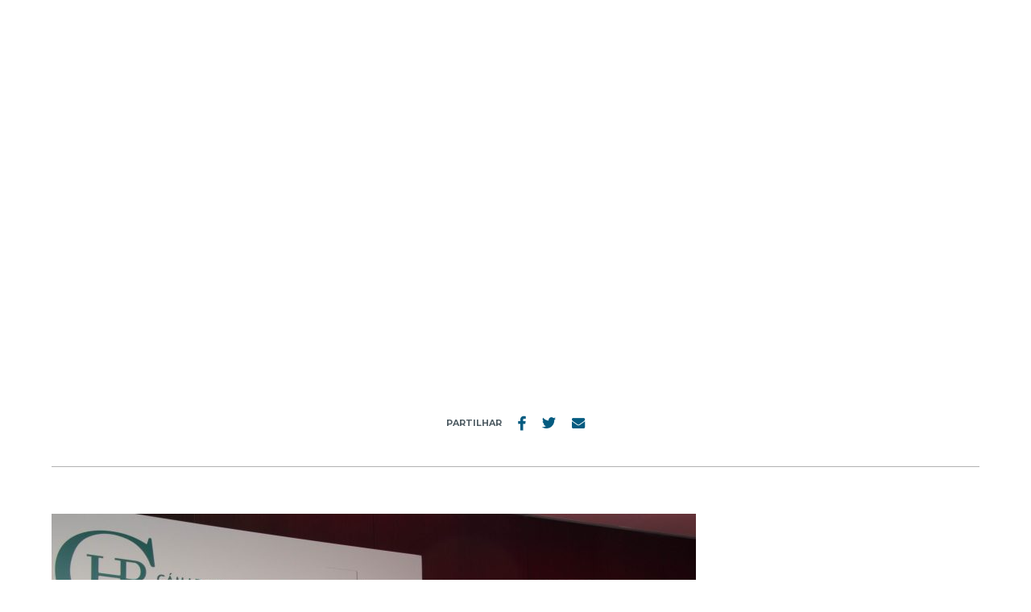

--- FILE ---
content_type: text/html; charset=UTF-8
request_url: https://www.pestanagroup.com/pt-pt/dionisio-pestana-recebe-premio-excelencia-vasco-da-gama/entrega-premios-vasco-da-gama/
body_size: 7910
content:
<!doctype html>
<html lang="pt-pt" class="no-js">
	<head>
		<meta charset="UTF-8">
		<title>Entrega Premios Vasco da Gama - Grupo Pestana</title>

		<link href="//www.google-analytics.com" rel="dns-prefetch">
        <link href="https://www.pestanagroup.com/wp-content/themes/pestana/img/icons/favicon.ico" rel="shortcut icon">
        <link href="https://www.pestanagroup.com/wp-content/themes/pestana/img/icons/touch.png" rel="apple-touch-icon-precomposed">

		<meta name="viewport" content="width=device-width, initial-scale=1, maximum-scale=1, user-scalable=0">
		<meta name="description" content="The Time of Your Life">
		<meta name="robots" content="index, follow" />

		<meta name='robots' content='index, follow, max-image-preview:large, max-snippet:-1, max-video-preview:-1' />
	<style>img:is([sizes="auto" i], [sizes^="auto," i]) { contain-intrinsic-size: 3000px 1500px }</style>
	<link rel="alternate" hreflang="pt" href="https://www.pestanagroup.com/pt-pt/dionisio-pestana-recebe-premio-excelencia-vasco-da-gama/entrega-premios-vasco-da-gama/" />
<link rel="alternate" hreflang="en" href="https://www.pestanagroup.com/en/entrega-premios-vasco-da-gama-2/" />
<link rel="alternate" hreflang="x-default" href="https://www.pestanagroup.com/pt-pt/dionisio-pestana-recebe-premio-excelencia-vasco-da-gama/entrega-premios-vasco-da-gama/" />
<script id="cookieyes" type="text/javascript" src="https://cdn-cookieyes.com/client_data/5ee24d77a925c8ed17e368a4/script.js"></script>
	<!-- This site is optimized with the Yoast SEO plugin v25.4 - https://yoast.com/wordpress/plugins/seo/ -->
	<link rel="canonical" href="https://www.pestanagroup.com/pt-pt/dionisio-pestana-recebe-premio-excelencia-vasco-da-gama/entrega-premios-vasco-da-gama/" />
	<meta property="og:locale" content="pt_PT" />
	<meta property="og:type" content="article" />
	<meta property="og:title" content="Entrega Premios Vasco da Gama - Grupo Pestana" />
	<meta property="og:url" content="https://www.pestanagroup.com/pt-pt/dionisio-pestana-recebe-premio-excelencia-vasco-da-gama/entrega-premios-vasco-da-gama/" />
	<meta property="og:site_name" content="Grupo Pestana" />
	<meta property="og:image" content="https://www.pestanagroup.com/pt-pt/dionisio-pestana-recebe-premio-excelencia-vasco-da-gama/entrega-premios-vasco-da-gama/" />
	<meta property="og:image:width" content="4717" />
	<meta property="og:image:height" content="3145" />
	<meta property="og:image:type" content="image/jpeg" />
	<meta name="twitter:card" content="summary_large_image" />
	<script type="application/ld+json" class="yoast-schema-graph">{"@context":"https://schema.org","@graph":[{"@type":"WebPage","@id":"https://www.pestanagroup.com/pt-pt/dionisio-pestana-recebe-premio-excelencia-vasco-da-gama/entrega-premios-vasco-da-gama/","url":"https://www.pestanagroup.com/pt-pt/dionisio-pestana-recebe-premio-excelencia-vasco-da-gama/entrega-premios-vasco-da-gama/","name":"Entrega Premios Vasco da Gama - Grupo Pestana","isPartOf":{"@id":"https://www.pestanagroup.com/pt-pt/#website"},"primaryImageOfPage":{"@id":"https://www.pestanagroup.com/pt-pt/dionisio-pestana-recebe-premio-excelencia-vasco-da-gama/entrega-premios-vasco-da-gama/#primaryimage"},"image":{"@id":"https://www.pestanagroup.com/pt-pt/dionisio-pestana-recebe-premio-excelencia-vasco-da-gama/entrega-premios-vasco-da-gama/#primaryimage"},"thumbnailUrl":"https://www.pestanagroup.com/wp-content/uploads/2018/06/Entrega-Premios-Vasco-da-Gama.jpg","datePublished":"2018-06-11T15:10:18+00:00","breadcrumb":{"@id":"https://www.pestanagroup.com/pt-pt/dionisio-pestana-recebe-premio-excelencia-vasco-da-gama/entrega-premios-vasco-da-gama/#breadcrumb"},"inLanguage":"pt-PT","potentialAction":[{"@type":"ReadAction","target":["https://www.pestanagroup.com/pt-pt/dionisio-pestana-recebe-premio-excelencia-vasco-da-gama/entrega-premios-vasco-da-gama/"]}]},{"@type":"ImageObject","inLanguage":"pt-PT","@id":"https://www.pestanagroup.com/pt-pt/dionisio-pestana-recebe-premio-excelencia-vasco-da-gama/entrega-premios-vasco-da-gama/#primaryimage","url":"https://www.pestanagroup.com/wp-content/uploads/2018/06/Entrega-Premios-Vasco-da-Gama.jpg","contentUrl":"https://www.pestanagroup.com/wp-content/uploads/2018/06/Entrega-Premios-Vasco-da-Gama.jpg"},{"@type":"BreadcrumbList","@id":"https://www.pestanagroup.com/pt-pt/dionisio-pestana-recebe-premio-excelencia-vasco-da-gama/entrega-premios-vasco-da-gama/#breadcrumb","itemListElement":[{"@type":"ListItem","position":1,"name":"DIONÍSIO PESTANA &#8211; RECEBE PRÉMIO EXCELÊNCIA VASCO DA GAMA","item":"https://www.pestanagroup.com/pt-pt/dionisio-pestana-recebe-premio-excelencia-vasco-da-gama/"},{"@type":"ListItem","position":2,"name":"Entrega Premios Vasco da Gama"}]},{"@type":"WebSite","@id":"https://www.pestanagroup.com/pt-pt/#website","url":"https://www.pestanagroup.com/pt-pt/","name":"Grupo Pestana","description":"The Time of Your Life","potentialAction":[{"@type":"SearchAction","target":{"@type":"EntryPoint","urlTemplate":"https://www.pestanagroup.com/pt-pt/?s={search_term_string}"},"query-input":{"@type":"PropertyValueSpecification","valueRequired":true,"valueName":"search_term_string"}}],"inLanguage":"pt-PT"}]}</script>
	<!-- / Yoast SEO plugin. -->


<link rel='dns-prefetch' href='//static.addtoany.com' />
<link rel='dns-prefetch' href='//www.google.com' />
<link rel='dns-prefetch' href='//code.createjs.com' />
<link rel='dns-prefetch' href='//cdnjs.cloudflare.com' />
<link rel='dns-prefetch' href='//www.googletagmanager.com' />
<script type="text/javascript">
/* <![CDATA[ */
window._wpemojiSettings = {"baseUrl":"https:\/\/s.w.org\/images\/core\/emoji\/15.1.0\/72x72\/","ext":".png","svgUrl":"https:\/\/s.w.org\/images\/core\/emoji\/15.1.0\/svg\/","svgExt":".svg","source":{"concatemoji":"https:\/\/www.pestanagroup.com\/wp-includes\/js\/wp-emoji-release.min.js?ver=6.8.1"}};
/*! This file is auto-generated */
!function(i,n){var o,s,e;function c(e){try{var t={supportTests:e,timestamp:(new Date).valueOf()};sessionStorage.setItem(o,JSON.stringify(t))}catch(e){}}function p(e,t,n){e.clearRect(0,0,e.canvas.width,e.canvas.height),e.fillText(t,0,0);var t=new Uint32Array(e.getImageData(0,0,e.canvas.width,e.canvas.height).data),r=(e.clearRect(0,0,e.canvas.width,e.canvas.height),e.fillText(n,0,0),new Uint32Array(e.getImageData(0,0,e.canvas.width,e.canvas.height).data));return t.every(function(e,t){return e===r[t]})}function u(e,t,n){switch(t){case"flag":return n(e,"\ud83c\udff3\ufe0f\u200d\u26a7\ufe0f","\ud83c\udff3\ufe0f\u200b\u26a7\ufe0f")?!1:!n(e,"\ud83c\uddfa\ud83c\uddf3","\ud83c\uddfa\u200b\ud83c\uddf3")&&!n(e,"\ud83c\udff4\udb40\udc67\udb40\udc62\udb40\udc65\udb40\udc6e\udb40\udc67\udb40\udc7f","\ud83c\udff4\u200b\udb40\udc67\u200b\udb40\udc62\u200b\udb40\udc65\u200b\udb40\udc6e\u200b\udb40\udc67\u200b\udb40\udc7f");case"emoji":return!n(e,"\ud83d\udc26\u200d\ud83d\udd25","\ud83d\udc26\u200b\ud83d\udd25")}return!1}function f(e,t,n){var r="undefined"!=typeof WorkerGlobalScope&&self instanceof WorkerGlobalScope?new OffscreenCanvas(300,150):i.createElement("canvas"),a=r.getContext("2d",{willReadFrequently:!0}),o=(a.textBaseline="top",a.font="600 32px Arial",{});return e.forEach(function(e){o[e]=t(a,e,n)}),o}function t(e){var t=i.createElement("script");t.src=e,t.defer=!0,i.head.appendChild(t)}"undefined"!=typeof Promise&&(o="wpEmojiSettingsSupports",s=["flag","emoji"],n.supports={everything:!0,everythingExceptFlag:!0},e=new Promise(function(e){i.addEventListener("DOMContentLoaded",e,{once:!0})}),new Promise(function(t){var n=function(){try{var e=JSON.parse(sessionStorage.getItem(o));if("object"==typeof e&&"number"==typeof e.timestamp&&(new Date).valueOf()<e.timestamp+604800&&"object"==typeof e.supportTests)return e.supportTests}catch(e){}return null}();if(!n){if("undefined"!=typeof Worker&&"undefined"!=typeof OffscreenCanvas&&"undefined"!=typeof URL&&URL.createObjectURL&&"undefined"!=typeof Blob)try{var e="postMessage("+f.toString()+"("+[JSON.stringify(s),u.toString(),p.toString()].join(",")+"));",r=new Blob([e],{type:"text/javascript"}),a=new Worker(URL.createObjectURL(r),{name:"wpTestEmojiSupports"});return void(a.onmessage=function(e){c(n=e.data),a.terminate(),t(n)})}catch(e){}c(n=f(s,u,p))}t(n)}).then(function(e){for(var t in e)n.supports[t]=e[t],n.supports.everything=n.supports.everything&&n.supports[t],"flag"!==t&&(n.supports.everythingExceptFlag=n.supports.everythingExceptFlag&&n.supports[t]);n.supports.everythingExceptFlag=n.supports.everythingExceptFlag&&!n.supports.flag,n.DOMReady=!1,n.readyCallback=function(){n.DOMReady=!0}}).then(function(){return e}).then(function(){var e;n.supports.everything||(n.readyCallback(),(e=n.source||{}).concatemoji?t(e.concatemoji):e.wpemoji&&e.twemoji&&(t(e.twemoji),t(e.wpemoji)))}))}((window,document),window._wpemojiSettings);
/* ]]> */
</script>
<style id='wp-emoji-styles-inline-css' type='text/css'>

	img.wp-smiley, img.emoji {
		display: inline !important;
		border: none !important;
		box-shadow: none !important;
		height: 1em !important;
		width: 1em !important;
		margin: 0 0.07em !important;
		vertical-align: -0.1em !important;
		background: none !important;
		padding: 0 !important;
	}
</style>
<link rel='stylesheet' id='wpml-menu-item-0-css' href='https://www.pestanagroup.com/wp-content/plugins/sitepress-multilingual-cms/templates/language-switchers/menu-item/style.min.css?ver=1' media='all' />
<link rel='stylesheet' id='load-fa-css' href='https://cdnjs.cloudflare.com/ajax/libs/font-awesome/4.7.0/css/font-awesome.min.css?ver=6.8.1' media='all' />
<link rel='stylesheet' id='normalize-css' href='https://www.pestanagroup.com/wp-content/themes/pestana/normalize.css?ver=1.0' media='all' />
<link rel='stylesheet' id='slick-css' href='https://www.pestanagroup.com/wp-content/themes/pestana/slick.css?ver=1.0' media='all' />
<link rel='stylesheet' id='slicktheme-css' href='https://www.pestanagroup.com/wp-content/themes/pestana/slick-theme.css?ver=1.0' media='all' />
<link rel='stylesheet' id='style-css' href='https://www.pestanagroup.com/wp-content/themes/pestana/style.css?ver=1.81' media='all' />
<link rel='stylesheet' id='et-googleFonts-css' href='https://fonts.googleapis.com/css?family=Montserrat%3A200%2C300%2C400%2C500%2C600%2C700&#038;ver=6.8.1' media='all' />
<script type="text/javascript" src="https://www.pestanagroup.com/wp-content/themes/pestana/js/lib/modernizr-2.7.1.min.js?ver=2.7.1" id="modernizr-js"></script>
<script type="text/javascript" src="https://www.pestanagroup.com/wp-includes/js/jquery/jquery.min.js?ver=3.7.1" id="jquery-core-js"></script>
<script type="text/javascript" src="https://www.pestanagroup.com/wp-includes/js/jquery/jquery-migrate.min.js?ver=3.4.1" id="jquery-migrate-js"></script>
<script type="text/javascript" src="https://www.pestanagroup.com/wp-content/themes/pestana/js/slick.min.js?ver=1.6.0" id="slick-js"></script>
<script type="text/javascript" src="https://www.pestanagroup.com/wp-content/themes/pestana/js/flickity.pkgd.min.js?ver=6.8.1" id="flickity-js"></script>
<script type="text/javascript" src="https://www.pestanagroup.com/wp-content/themes/pestana/js/scripts.js?ver=1.81" id="html5blankscripts-js"></script>
<script type="text/javascript" src="https://www.pestanagroup.com/wp-content/themes/pestana/js/jquery.easing.1.3.js?ver=1.3.0" id="easing-js"></script>
<script type="text/javascript" src="https://www.pestanagroup.com/wp-content/themes/pestana/js/jquery.visible.min.js?ver=6.8.1" id="visible-js"></script>
<script type="text/javascript" src="https://www.pestanagroup.com/wp-content/themes/pestana/js/jquery.FloatLabel.js?ver=6.8.1" id="floatlabel-js"></script>
<script type="text/javascript" src="https://www.pestanagroup.com/wp-content/themes/pestana/js/ScrollMagic.min.js?ver=6.8.1" id="scrollmagic-js"></script>
<script type="text/javascript" src="https://www.pestanagroup.com/wp-content/themes/pestana/js/debug.addIndicators.min.js?ver=6.8.1" id="addIndicators-js"></script>
<script type="text/javascript" src="https://www.pestanagroup.com/wp-content/themes/pestana/js/scroll-frame-head.js?ver=6.8.1" id="scrollframe-js"></script>
<script type="text/javascript" src="https://static.addtoany.com/menu/page.js?ver=6.8.1" id="social-js"></script>
<script type="text/javascript" src="https://www.google.com/recaptcha/api.js?hl=pt-PT+async+defer&amp;ver=6.8.1" id="recaptcha-js"></script>
<script type="text/javascript" src="https://code.createjs.com/createjs-2015.11.26.min.js?ver=6.8.1" id="createjs-js"></script>
<script type="text/javascript" src="https://www.pestanagroup.com/wp-content/themes/pestana/js/graficos/grafico_circulos.js?ver=6.8.1" id="grafico1-js"></script>
<script type="text/javascript" src="https://www.pestanagroup.com/wp-content/themes/pestana/js/graficos/unidades.js?ver=6.8.1" id="grafico2-js"></script>
<script type="text/javascript" src="https://www.pestanagroup.com/wp-content/themes/pestana/js/graficos/grafico.js?ver=6.8.1" id="grafico3-js"></script>
<script type="text/javascript" src="https://www.pestanagroup.com/wp-content/themes/pestana/js/graficos/reducao_da_pegada.js?ver=6.8.1" id="grafico4-js"></script>
<script type="text/javascript" src="https://www.pestanagroup.com/wp-content/themes/pestana/js/graficos/grafico_circulos_en.js?ver=6.8.1" id="grafico1en-js"></script>
<script type="text/javascript" src="https://www.pestanagroup.com/wp-content/themes/pestana/js/graficos/unidades_en.js?ver=6.8.1" id="grafico2en-js"></script>
<script type="text/javascript" src="https://www.pestanagroup.com/wp-content/themes/pestana/js/graficos/grafico_en.js?ver=6.8.1" id="grafico3en-js"></script>
<script type="text/javascript" src="https://www.pestanagroup.com/wp-content/themes/pestana/js/graficos/reducao_da_pegada_en.js?ver=6.8.1" id="grafico4en-js"></script>
<script type="text/javascript" src="https://www.pestanagroup.com/wp-content/themes/pestana/js/graficos/main.js?ver=6.8.1" id="graficosMain-js"></script>
<script type="text/javascript" src="https://www.pestanagroup.com/wp-content/plugins/qtranslate-to-wpml-export/js/scripts.js?ver=6.8.1" id="qtimport-js"></script>
<script type="text/javascript" id="wpml-cookie-js-extra">
/* <![CDATA[ */
var wpml_cookies = {"wp-wpml_current_language":{"value":"pt-pt","expires":1,"path":"\/"}};
var wpml_cookies = {"wp-wpml_current_language":{"value":"pt-pt","expires":1,"path":"\/"}};
/* ]]> */
</script>
<script type="text/javascript" src="https://www.pestanagroup.com/wp-content/plugins/sitepress-multilingual-cms/res/js/cookies/language-cookie.js?ver=476000" id="wpml-cookie-js" defer="defer" data-wp-strategy="defer"></script>
<link rel="https://api.w.org/" href="https://www.pestanagroup.com/pt-pt/wp-json/" /><link rel="alternate" title="JSON" type="application/json" href="https://www.pestanagroup.com/pt-pt/wp-json/wp/v2/media/2162" /><link rel="alternate" title="oEmbed (JSON)" type="application/json+oembed" href="https://www.pestanagroup.com/pt-pt/wp-json/oembed/1.0/embed?url=https%3A%2F%2Fwww.pestanagroup.com%2Fpt-pt%2Fdionisio-pestana-recebe-premio-excelencia-vasco-da-gama%2Fentrega-premios-vasco-da-gama%2F" />
<link rel="alternate" title="oEmbed (XML)" type="text/xml+oembed" href="https://www.pestanagroup.com/pt-pt/wp-json/oembed/1.0/embed?url=https%3A%2F%2Fwww.pestanagroup.com%2Fpt-pt%2Fdionisio-pestana-recebe-premio-excelencia-vasco-da-gama%2Fentrega-premios-vasco-da-gama%2F&#038;format=xml" />
<meta name="generator" content="WPML ver:4.7.6 stt:1,41;" />
<meta name="generator" content="Site Kit by Google 1.156.0" /><meta name="google-site-verification" content="nla2XFM1_C1Z-FpMua3LOdpWaFRAlT4aoOiwv-NprcA">
		
		<script> window.dataLayer = window.dataLayer || []; function gtag() { dataLayer.push(arguments); } gtag("consent", "default", { ad_storage: "denied", analytics_storage: "denied", functionality_storage: "denied", personalization_storage: "denied", security_storage: "granted", wait_for_update: 2000, }); gtag("set", "ads_data_redaction", true); </script>


        <!-- Google Tag Manager -->
        <script>(function(w,d,s,l,i){w[l]=w[l]||[];w[l].push({'gtm.start':
        new Date().getTime(),event:'gtm.js'});var f=d.getElementsByTagName(s)[0],
        j=d.createElement(s),dl=l!='dataLayer'?'&l='+l:'';j.async=true;j.src=
        'https://www.googletagmanager.com/gtm.js?id='+i+dl;f.parentNode.insertBefore(j,f);
        })(window,document,'script','dataLayer','GTM-K4HZFLG');</script>
        <!-- End Google Tag Manager -->

		<!-- Google tag (gtag.js) --> 
		<script async src="https://www.googletagmanager.com/gtag/js?id=G-8PFW9XTY7H"></script> <script> window.dataLayer = window.dataLayer || []; function gtag(){dataLayer.push(arguments);} gtag('js', new Date()); gtag('config', 'G-8PFW9XTY7H'); </script>

	</head>
	<body data-rsssl=1 class="attachment wp-singular attachment-template-default single single-attachment postid-2162 attachmentid-2162 attachment-jpeg wp-theme-pestana entrega-premios-vasco-da-gama">

		<!-- Google Tag Manager (noscript) -->
		<noscript><iframe src="https://www.googletagmanager.com/ns.html?id=GTM-K4HZFLG"
		height="0" width="0" style="display:none;visibility:hidden"></iframe></noscript>
		<!-- End Google Tag Manager (noscript) -->

		<div class="contentorFull">

						
			<div class="hamburguerDiv">
				<div class="c-hamburger">
				  <span></span>
				  <div class="menuNome">MENU</div>
				</div>

				<div class="apagar"></div>
				<script>

				</script>
			</div>

			<div class="menu_contentor">
				<div class="menu_scroll">
					<div class="menuDireita menuDireitaMobile">
						<ul id="menu-menu-idioma" class="menu"><li id="menu-item-wpml-ls-90-pt-pt" class="menu-item wpml-ls-slot-90 wpml-ls-item wpml-ls-item-pt-pt wpml-ls-current-language wpml-ls-menu-item wpml-ls-first-item menu-item-type-wpml_ls_menu_item menu-item-object-wpml_ls_menu_item menu-item-has-children menu-item-wpml-ls-90-pt-pt"><a href="https://www.pestanagroup.com/pt-pt/dionisio-pestana-recebe-premio-excelencia-vasco-da-gama/entrega-premios-vasco-da-gama/" title="Switch to PT"><span class="wpml-ls-display">PT</span></a>
<ul class="sub-menu">
	<li id="menu-item-wpml-ls-90-en" class="menu-item wpml-ls-slot-90 wpml-ls-item wpml-ls-item-en wpml-ls-menu-item wpml-ls-last-item menu-item-type-wpml_ls_menu_item menu-item-object-wpml_ls_menu_item menu-item-wpml-ls-90-en"><a href="https://www.pestanagroup.com/en/entrega-premios-vasco-da-gama-2/" title="Switch to EN"><span class="wpml-ls-display">EN</span></a></li>
</ul>
</li>
</ul>					</div>
					<div class="top_menu">
						<div class="menu-back" id="js-back-menu"></div>
						<ul id="menu-header-menu-esquerda" class="menu header-menu-left"><li class=" menu-item menu-item-type-post_type menu-item-object-page menu-item-home"><a href="https://www.pestanagroup.com/pt-pt/">Início</a></li>
<li class=" menu-item menu-item-type-custom menu-item-object-custom menu-item-has-children"><a href="/pt-pt/pestana-group/gp_overview/">Grupo Pestana</a><span class="submenu-toggle"></span>
<div class='sub-menu-wrap'><ul class='sub-menu'>
<li class=" menu-item menu-item-type-post_type menu-item-object-page"><a href="https://www.pestanagroup.com/pt-pt/pestana-group/gp_overview/">Overview</a></li>
<li class=" menu-item menu-item-type-post_type menu-item-object-page"><a href="https://www.pestanagroup.com/pt-pt/pestana-group/history/">História</a></li>
<li class=" menu-item menu-item-type-post_type menu-item-object-page"><a href="https://www.pestanagroup.com/pt-pt/pestana-group/brands/">Marcas Hotelaria</a></li>
<li class=" menu-item menu-item-type-post_type menu-item-object-page"><a href="https://www.pestanagroup.com/pt-pt/pestana-group/other-business-areas/">Várias Áreas de Negócio</a></li>
<li class=" menu-item menu-item-type-post_type menu-item-object-page"><a href="https://www.pestanagroup.com/pt-pt/pestana-group/footprint/">Onde Estamos</a></li>
<li class=" menu-item menu-item-type-post_type menu-item-object-page"><a href="https://www.pestanagroup.com/pt-pt/pestana-group/founders/">Fundadores</a></li>
<li class=" menu-item menu-item-type-post_type menu-item-object-page"><a href="https://www.pestanagroup.com/pt-pt/pestana-group/awards-2/">Prémios</a></li>
</ul></div>
</li>
<li class=" menu-item menu-item-type-custom menu-item-object-custom"><a href="https://careers.pestanagroup.com/?locale=en_US">Recursos Humanos</a></li>
<li class=" menu-item menu-item-type-custom menu-item-object-custom menu-item-has-children"><a href="/pt/business-development/overview-and-brands/">Business Development</a><span class="submenu-toggle"></span>
<div class='sub-menu-wrap'><ul class='sub-menu'>
<li class=" menu-item menu-item-type-post_type menu-item-object-page"><a href="https://www.pestanagroup.com/pt-pt/business-development/overview-and-brands/">Overview e Marcas</a></li>
<li class=" menu-item menu-item-type-post_type menu-item-object-page"><a href="https://www.pestanagroup.com/pt-pt/business-development/growth/">Crescimento</a></li>
<li class=" menu-item menu-item-type-post_type menu-item-object-page"><a href="https://www.pestanagroup.com/pt-pt/business-development/strategy-and-requirements/">Estratégia e Requisitos</a></li>
<li class=" menu-item menu-item-type-post_type menu-item-object-page"><a href="https://www.pestanagroup.com/pt-pt/business-development/value-proposition/">Proposta de Valor</a></li>
<li class=" menu-item menu-item-type-post_type menu-item-object-page"><a href="https://www.pestanagroup.com/pt-pt/business-development/contacts-2/">Contactos</a></li>
</ul></div>
</li>
<li class=" menu-item menu-item-type-custom menu-item-object-custom menu-item-has-children"><a href="/pt/financial-information/financial-indicators/">Informação Financeira</a><span class="submenu-toggle"></span>
<div class='sub-menu-wrap'><ul class='sub-menu'>
<li class=" menu-item menu-item-type-post_type menu-item-object-page"><a href="https://www.pestanagroup.com/pt-pt/financial-information/financial-indicators/">Indicadores Financeiros</a></li>
<li class=" menu-item menu-item-type-post_type menu-item-object-page"><a href="https://www.pestanagroup.com/pt-pt/financial-information/organization-chart/">Organograma</a></li>
<li class=" menu-item menu-item-type-post_type menu-item-object-page"><a href="https://www.pestanagroup.com/pt-pt/financial-information/reports/">Relatórios e Contas</a></li>
<li class=" menu-item menu-item-type-post_type menu-item-object-page"><a href="https://www.pestanagroup.com/pt-pt/financial-information/dados-relevantes/">Dados Relevantes</a></li>
<li class=" menu-item menu-item-type-post_type menu-item-object-page"><a href="https://www.pestanagroup.com/pt-pt/financial-information/fundos-europeus-estruturais-e-de-investimento/">Fundos Europeus Estruturais e de Investimento</a></li>
</ul></div>
</li>
</ul>						<ul id="menu-header-menu-direita" class="menu header-menu-right"><li class=" menu-item menu-item-type-custom menu-item-object-custom menu-item-has-children"><a href="/pt-pt/sustainabitity/">Sustentabilidade</a><span class="submenu-toggle"></span>
<div class='sub-menu-wrap'><ul class='sub-menu'>
<li class=" menu-item menu-item-type-post_type menu-item-object-page"><a href="https://www.pestanagroup.com/pt-pt/sustainabitity/">Planet Guest</a></li>
<li class=" menu-item menu-item-type-post_type menu-item-object-page"><a href="https://www.pestanagroup.com/pt-pt/sustainabitity/relatorios-de-sustentabilidade/">Relatórios de Sustentabilidade</a></li>
</ul></div>
</li>
<li class=" menu-item menu-item-type-post_type menu-item-object-page menu-item-has-children"><a href="https://www.pestanagroup.com/pt-pt/media/media-overview/">Media</a><span class="submenu-toggle"></span>
<div class='sub-menu-wrap'><ul class='sub-menu'>
<li class=" menu-item menu-item-type-taxonomy menu-item-object-category"><a href="https://www.pestanagroup.com/pt-pt/category/news/">Notícias</a></li>
<li class=" menu-item menu-item-type-post_type menu-item-object-page"><a href="https://www.pestanagroup.com/pt-pt/media/contactos/">Contactos</a></li>
<li class=" menu-item menu-item-type-post_type menu-item-object-page"><a href="https://www.pestanagroup.com/pt-pt/media/magazine/">WINK MAGAZINE</a></li>
<li class=" menu-item menu-item-type-post_type menu-item-object-page"><a href="https://www.pestanagroup.com/pt-pt/media/social-media/">Social Media</a></li>
</ul></div>
</li>
<li class=" menu-item menu-item-type-post_type menu-item-object-page menu-item-has-children"><a href="https://www.pestanagroup.com/pt-pt/contact/">Contactos</a><span class="submenu-toggle"></span>
<div class='sub-menu-wrap'><ul class='sub-menu'>
<li class=" menu-item menu-item-type-post_type menu-item-object-page"><a href="https://www.pestanagroup.com/pt-pt/contact/">Geral</a></li>
<li class=" menu-item menu-item-type-post_type menu-item-object-page"><a href="https://www.pestanagroup.com/pt-pt/pestana-group/ombudsman/">Provedoria</a></li>
</ul></div>
</li>
</ul>					</div>
					<div class="top_menu_social">
						<a class="fa fa-facebook" href="https://www.facebook.com/PestanaHotelGroup/" target="blank"><span>Facebook</span></a>
						<a class="fa fa-linkedin" href="https://pt.linkedin.com/company/grupo-pestana" target="blank"><span>Linkedin</span></a>
						<a class="fa fa-twitter" href="https://twitter.com/pestanahotels" target="blank"><span>Twitter</span></a>
						<a class="fa fa-youtube" href="https://www.youtube.com/user/PestanaHotelsResorts" target="blank"><span>Youtube</span></a>
						<div class="linkComercial">
							<a href="https://www.pestana.com/pt" target="blank">Descubra os nossos hoteis</a>
						</div>
					</div>

				</div> <!--fim de scoll-->
				<div class="menu_fundo"> </div>
			</div>

			<div class="topoFundo"></div>
			<div class="topoContentor">
				<div class="topoLogoHome">
					<a href="https://www.pestanagroup.com/pt-pt/">
						<img src="https://www.pestanagroup.com/wp-content/themes/pestana/img/logo_pestana_hotel_group_h.png" alt="Pestana Hotel Group">
					</a>
				</div>
				<div class="topoLogoIcon">
					<a href="https://www.pestanagroup.com/pt-pt/">
						<img src="https://www.pestanagroup.com/wp-content/themes/pestana/img/logo_pestana_hotel_group_ic.png" alt="Pestana Hotel Group">
					</a>
				</div>
				<div class="menuDireitaContentor">
					<a href="https://www.pestana.com/pt" target="blank">
						Descubra<br> os nossos hoteis					</a>
					<div class="menuDireita">
						<ul id="menu-menu-idioma-1" class="menu"><li class="menu-item wpml-ls-slot-90 wpml-ls-item wpml-ls-item-pt-pt wpml-ls-current-language wpml-ls-menu-item wpml-ls-first-item menu-item-type-wpml_ls_menu_item menu-item-object-wpml_ls_menu_item menu-item-has-children menu-item-wpml-ls-90-pt-pt"><a href="https://www.pestanagroup.com/pt-pt/dionisio-pestana-recebe-premio-excelencia-vasco-da-gama/entrega-premios-vasco-da-gama/" title="Switch to PT"><span class="wpml-ls-display">PT</span></a>
<ul class="sub-menu">
	<li class="menu-item wpml-ls-slot-90 wpml-ls-item wpml-ls-item-en wpml-ls-menu-item wpml-ls-last-item menu-item-type-wpml_ls_menu_item menu-item-object-wpml_ls_menu_item menu-item-wpml-ls-90-en"><a href="https://www.pestanagroup.com/en/entrega-premios-vasco-da-gama-2/" title="Switch to EN"><span class="wpml-ls-display">EN</span></a></li>
</ul>
</li>
</ul>					</div>
				</div>
			</div><!--fim do topo fixo-->

			
	<main role="main">
	<section>
	
		
			<article id="post-2162" class="post-2162 attachment type-attachment status-inherit hentry">

				<!--Header-->
				
				<div class="header" style="background:url() center; background-size:cover; ">
					<div class="headerTabble">
						<div class="headerCell">
							<div class="seo"></div>
							<h2>Entrega Premios Vasco da Gama</h2>
							<!-- Rasto -->
							<div class="headerMenu">
								<div class="breadcrumbs" typeof="BreadcrumbList" vocab="https://schema.org/">
								    <!-- Breadcrumb NavXT 7.4.1 -->
<span property="itemListElement" typeof="ListItem"><a property="item" typeof="WebPage" title="Go to Grupo Pestana." href="https://www.pestanagroup.com/pt-pt/" class="home"><span property="name">inicio</span></a><meta property="position" content="1"></span>&nbsp;&nbsp;&nbsp;/&nbsp;&nbsp;&nbsp;<span property="itemListElement" typeof="ListItem"><a property="item" typeof="WebPage" title="Go to the Media Press Release category archives." href="https://www.pestanagroup.com/pt-pt/category/press-release-media/" class="taxonomy category"><span property="name">Media Press Release</span></a><meta property="position" content="2"></span>&nbsp;&nbsp;&nbsp;/&nbsp;&nbsp;&nbsp;<span property="itemListElement" typeof="ListItem"><a property="item" typeof="WebPage" title="Go to DIONÍSIO PESTANA &#8211; RECEBE PRÉMIO EXCELÊNCIA VASCO DA GAMA." href="https://www.pestanagroup.com/pt-pt/dionisio-pestana-recebe-premio-excelencia-vasco-da-gama/" class="post post-post"><span property="name">DIONÍSIO PESTANA &#8211; RECEBE PRÉMIO EXCELÊNCIA VASCO DA GAMA</span></a><meta property="position" content="3"></span>&nbsp;&nbsp;&nbsp;/&nbsp;&nbsp;&nbsp;<span property="itemListElement" typeof="ListItem"><span property="name">Entrega Premios Vasco da Gama</span><meta property="position" content="4"></span>								</div>
							</div>
						</div>
					</div>
				</div>

				<!-- Share Buttons -->
				<div class="contentor">
					<div class="a2a_kit partilhar partilharT1">
						Partilhar
						<a class="a2a_button_facebook"><img src="https://www.pestanagroup.com/wp-content/themes/pestana/img/partilhar_facebook.png" alt="Facebook"/></a>
						<a class="a2a_button_twitter"><img src="https://www.pestanagroup.com/wp-content/themes/pestana/img/partilhar_twitter.png" alt="Twitter"/></a>
						<a class="a2a_button_email"><img src="https://www.pestanagroup.com/wp-content/themes/pestana/img/partilhar_email.png" alt="E-mail"/></a>
					</div>
				</div>
				<!-- / Shere Buttons -->

				<div class="contentor conteudo larguraTotal">

					<p class="attachment"><a href='https://www.pestanagroup.com/wp-content/uploads/2018/06/Entrega-Premios-Vasco-da-Gama.jpg'><img fetchpriority="high" decoding="async" width="800" height="533" src="https://www.pestanagroup.com/wp-content/uploads/2018/06/Entrega-Premios-Vasco-da-Gama-800x533.jpg" class="attachment-medium size-medium" alt="" srcset="https://www.pestanagroup.com/wp-content/uploads/2018/06/Entrega-Premios-Vasco-da-Gama-800x533.jpg 800w, https://www.pestanagroup.com/wp-content/uploads/2018/06/Entrega-Premios-Vasco-da-Gama-768x512.jpg 768w, https://www.pestanagroup.com/wp-content/uploads/2018/06/Entrega-Premios-Vasco-da-Gama-1175x783.jpg 1175w, https://www.pestanagroup.com/wp-content/uploads/2018/06/Entrega-Premios-Vasco-da-Gama-580x387.jpg 580w" sizes="(max-width: 800px) 100vw, 800px" /></a></p>

					<div class="apagar"></div>
					
					<a class="botao botaoPreto voltar">Voltar</a>
					
				</div>

			</article>

		
		
	</section>
	</main>

			<div class="contentor footerContentor">
				<div class="footer_menu">
					<ul id="menu-footer-menu" class="menu"><li id="menu-item-5364" class="menu-item menu-item-type-custom menu-item-object-custom menu-item-has-children menu-item-5364"><a href="/pt-pt/pestana-group/gp_overview/">Grupo Pestana</a>
<ul class="sub-menu">
	<li id="menu-item-965" class="menu-item menu-item-type-post_type menu-item-object-page menu-item-965"><a href="https://www.pestanagroup.com/pt-pt/pestana-group/gp_overview/">Overview</a></li>
	<li id="menu-item-632" class="menu-item menu-item-type-post_type menu-item-object-page menu-item-632"><a href="https://www.pestanagroup.com/pt-pt/pestana-group/history/">História</a></li>
	<li id="menu-item-903" class="menu-item menu-item-type-post_type menu-item-object-page menu-item-903"><a href="https://www.pestanagroup.com/pt-pt/pestana-group/brands/">Marcas Hotelaria</a></li>
	<li id="menu-item-1220" class="menu-item menu-item-type-post_type menu-item-object-page menu-item-1220"><a href="https://www.pestanagroup.com/pt-pt/pestana-group/other-business-areas/">Várias Áreas de Negócio</a></li>
	<li id="menu-item-1346" class="menu-item menu-item-type-post_type menu-item-object-page menu-item-1346"><a href="https://www.pestanagroup.com/pt-pt/pestana-group/footprint/">Onde Estamos</a></li>
	<li id="menu-item-1076" class="menu-item menu-item-type-post_type menu-item-object-page menu-item-1076"><a href="https://www.pestanagroup.com/pt-pt/pestana-group/founders/">Fundadores</a></li>
	<li id="menu-item-1189" class="menu-item menu-item-type-post_type menu-item-object-page menu-item-1189"><a href="https://www.pestanagroup.com/pt-pt/pestana-group/awards-2/">Prémios</a></li>
	<li id="menu-item-1388" class="menu-item menu-item-type-custom menu-item-object-custom menu-item-1388"><a target="_blank" href="https://www.pestana.com/pt/directory">Diretório Hóteis &#038; Resorts</a></li>
</ul>
</li>
<li id="menu-item-2396" class="menu-item menu-item-type-custom menu-item-object-custom menu-item-2396"><a href="https://careers.pestanagroup.com/?locale=en_US%20">Recursos Humanos</a></li>
<li id="menu-item-5365" class="menu-item menu-item-type-custom menu-item-object-custom menu-item-has-children menu-item-5365"><a href="/pt-pt/business-development/overview-and-brands/">Business Development</a>
<ul class="sub-menu">
	<li id="menu-item-930" class="menu-item menu-item-type-post_type menu-item-object-page menu-item-930"><a href="https://www.pestanagroup.com/pt-pt/business-development/overview-and-brands/">Overview e Marcas</a></li>
	<li id="menu-item-1028" class="menu-item menu-item-type-post_type menu-item-object-page menu-item-1028"><a href="https://www.pestanagroup.com/pt-pt/business-development/growth/">Crescimento</a></li>
	<li id="menu-item-988" class="menu-item menu-item-type-post_type menu-item-object-page menu-item-988"><a href="https://www.pestanagroup.com/pt-pt/business-development/strategy-and-requirements/">Estratégia e Requisitos</a></li>
	<li id="menu-item-956" class="menu-item menu-item-type-post_type menu-item-object-page menu-item-956"><a href="https://www.pestanagroup.com/pt-pt/business-development/value-proposition/">Proposta de Valor</a></li>
	<li id="menu-item-1095" class="menu-item menu-item-type-post_type menu-item-object-page menu-item-1095"><a href="https://www.pestanagroup.com/pt-pt/business-development/contacts-2/">Contactos</a></li>
</ul>
</li>
<li id="menu-item-5366" class="menu-item menu-item-type-custom menu-item-object-custom menu-item-has-children menu-item-5366"><a href="https://www.pestanagroup.com/pt-pt/financial-information/financial-indicators/">Informação Financeira</a>
<ul class="sub-menu">
	<li id="menu-item-1169" class="menu-item menu-item-type-post_type menu-item-object-page menu-item-1169"><a href="https://www.pestanagroup.com/pt-pt/financial-information/financial-indicators/">Indicadores Financeiros</a></li>
	<li id="menu-item-1161" class="menu-item menu-item-type-post_type menu-item-object-page menu-item-1161"><a href="https://www.pestanagroup.com/pt-pt/financial-information/organization-chart/">Organograma</a></li>
	<li id="menu-item-1257" class="menu-item menu-item-type-post_type menu-item-object-page menu-item-1257"><a href="https://www.pestanagroup.com/pt-pt/financial-information/reports/">Relatórios e Contas</a></li>
	<li id="menu-item-1405" class="menu-item menu-item-type-post_type menu-item-object-page menu-item-1405"><a href="https://www.pestanagroup.com/pt-pt/financial-information/dados-relevantes/">Dados Relevantes</a></li>
</ul>
</li>
<li id="menu-item-5367" class="menu-item menu-item-type-custom menu-item-object-custom menu-item-has-children menu-item-5367"><a href="/pt-pt/sustainabitity/">Sustentabilidade</a>
<ul class="sub-menu">
	<li id="menu-item-3505" class="menu-item menu-item-type-post_type menu-item-object-page menu-item-3505"><a href="https://www.pestanagroup.com/pt-pt/sustainabitity/">Planet Guest</a></li>
	<li id="menu-item-3504" class="menu-item menu-item-type-post_type menu-item-object-page menu-item-3504"><a href="https://www.pestanagroup.com/pt-pt/sustainabitity/relatorios-de-sustentabilidade/">Relatórios de Sustentabilidade</a></li>
</ul>
</li>
<li id="menu-item-5399" class="menu-item menu-item-type-post_type menu-item-object-page menu-item-has-children menu-item-5399"><a href="https://www.pestanagroup.com/pt-pt/media/media-overview/">Media</a>
<ul class="sub-menu">
	<li id="menu-item-685" class="menu-item menu-item-type-post_type menu-item-object-page menu-item-685"><a href="https://www.pestanagroup.com/pt-pt/media/media-overview/">Overview</a></li>
	<li id="menu-item-635" class="menu-item menu-item-type-taxonomy menu-item-object-category menu-item-635"><a href="https://www.pestanagroup.com/pt-pt/category/news/">Notícias</a></li>
	<li id="menu-item-3410" class="menu-item menu-item-type-post_type menu-item-object-page menu-item-3410"><a href="https://www.pestanagroup.com/pt-pt/media/contactos/">Contactos</a></li>
	<li id="menu-item-3492" class="menu-item menu-item-type-post_type menu-item-object-page menu-item-3492"><a href="https://www.pestanagroup.com/pt-pt/media/magazine/">WINK MAGAZINE</a></li>
	<li id="menu-item-5432" class="menu-item menu-item-type-post_type menu-item-object-page menu-item-5432"><a href="https://www.pestanagroup.com/pt-pt/media/social-media/">Social Media</a></li>
</ul>
</li>
</ul>				</div><!--fim de menu-->
				
				<div class="rodapeContentor">
					<div class="rodapeLogo"><img src="https://www.pestanagroup.com/wp-content/themes/pestana/img/logo_pestana_hotel_group_bt.png" width="168" height="75" alt="Pestana Hotel Group"></div>
					<div class="rodapeContactos">
						<a class="botao botaoPreto botaoFooter" href="https://www.pestanagroup.com/pt-pt/contact/">FALE CONNOSCO</a>
					</div>
					<div class="rodapeContactos">
						<div id="text-6" class="widget_text">			<div class="textwidget"><p>Rua Jau, 54</p>
<p>1300-314 Lisboa</p>
<p>Portugal</p>
</div>
		</div>					</div>
					<div class="rodapeDireita">
						<div class="rodapeSocial">
							<a class="fa fa-facebook" href="https://www.facebook.com/PestanaHotelGroup/" target="blank"><span>Facebook</span></a>
							<a class="fa fa-linkedin" href="https://pt.linkedin.com/company/grupo-pestana" target="blank"><span>Linkedin</span></a>
							<a class="fa fa-twitter" href="https://twitter.com/pestanahotels" target="blank"><span>Twitter</span></a>
							<a class="fa fa-youtube" href="https://www.youtube.com/user/PestanaHotelsResorts" target="blank"><span>Youtube</span></a>
						</div>
						<p>Copyright © 2026 Grupo Pestana. Todos os direitos reservados.</p>
						<div class="rodapeMenu">
							<ul id="menu-footer-menu-extra" class="menu"><li id="menu-item-1005" class="menu-item menu-item-type-post_type menu-item-object-page menu-item-1005"><a href="https://www.pestanagroup.com/pt-pt/privacy-policy/">Política de privacidade</a></li>
<li id="menu-item-1004" class="menu-item menu-item-type-post_type menu-item-object-page menu-item-1004"><a href="https://www.pestanagroup.com/pt-pt/terms-and-conditions/">Termos e condições</a></li>
</ul>						</div>
					</div>
					<br><a href="https://www.waynext.com" target="_blank" title="Agência de Marketing Digital">waynext</a>
				</div>
				
			</div><!--fim de footer contentor-->
						
		</div><!--contentorFull-->

		<script type="speculationrules">
{"prefetch":[{"source":"document","where":{"and":[{"href_matches":"\/pt-pt\/*"},{"not":{"href_matches":["\/wp-*.php","\/wp-admin\/*","\/wp-content\/uploads\/*","\/wp-content\/*","\/wp-content\/plugins\/*","\/wp-content\/themes\/pestana\/*","\/pt-pt\/*\\?(.+)"]}},{"not":{"selector_matches":"a[rel~=\"nofollow\"]"}},{"not":{"selector_matches":".no-prefetch, .no-prefetch a"}}]},"eagerness":"conservative"}]}
</script>
<script type="text/javascript" src="https://www.pestanagroup.com/wp-content/plugins/fitvids-for-wordpress/jquery.fitvids.js?ver=1.1" id="fitvids-js"></script>
		<script type="text/javascript">
		jQuery(document).ready(function () {
			jQuery('body').fitVids();
		});
		</script>
	</body>
</html>


--- FILE ---
content_type: text/javascript
request_url: https://www.pestanagroup.com/wp-content/themes/pestana/js/jquery.FloatLabel.js?ver=6.8.1
body_size: 85
content:
(function( $ ){

	$.fn.FloatLabel = function( options ){

		var defaults = {
			populatedClass : 'populated',
			focusedClass : 'focused'
		},
			settings = $.extend({}, defaults, options);

		return this.each(function(){

			var element = $(this),
				label = element.find('label'),
				input = element.find('textarea, input');

      if( input.val() == '' ) {
        input.val( label.text() );
      } else {
        element.addClass( settings.populatedClass );
      }

			input.on( 'focus', function(){
				element.addClass( settings.focusedClass );
				
				if( input.val() === label.text() ){
					input.val('');
				} else {
					element.addClass( settings.populatedClass );
				}

			});

			input.on( 'blur', function(){
				element.removeClass( settings.focusedClass );
				
				if( !input.val() ){
					input.val( label.text() );
					element.removeClass( settings.populatedClass );
				}

			});

			input.on( 'keyup', function(){
				element.addClass( settings.populatedClass );
			});

		});

	};

})( jQuery );
